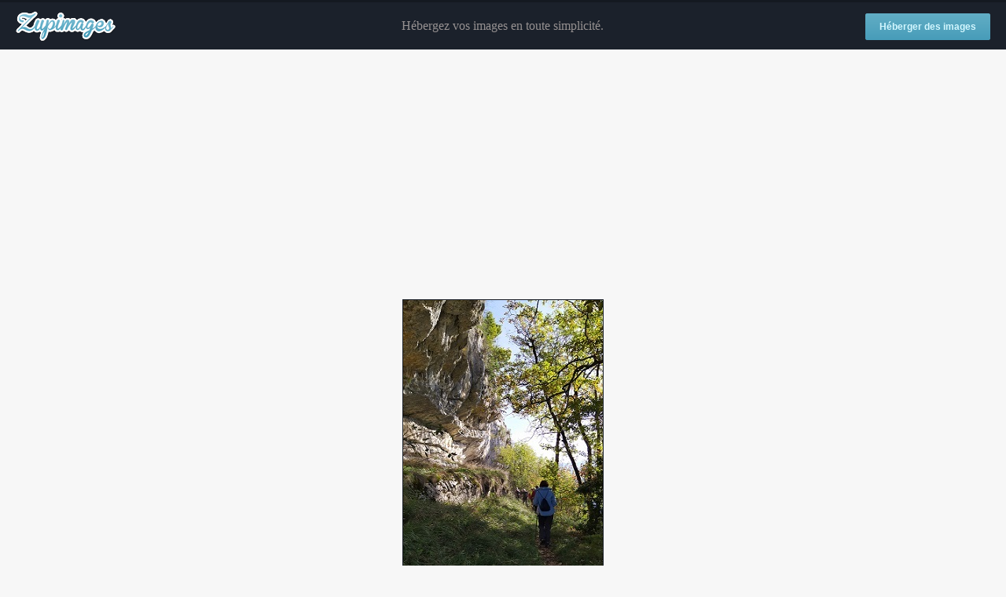

--- FILE ---
content_type: text/html; charset=UTF-8
request_url: https://www.zupimages.net/viewer.php?id=22/41/oixw.jpg
body_size: 3562
content:


<!DOCTYPE html>
<html>
	<head>
		<meta charset="utf-8" />
		<meta name="robots" content="noindex" />
		<title>22/41/oixw.jpg - Visionneuse Zupimages</title>
		<link rel="icon" href="favicon.ico" />
		<style>
			* {
				margin: 0;
				padding: 0;
			}
			.clear {
				clear: both;
			}
			a {
				text-decoration: none;
				outline: none;
			}
			img {
				border: none;
			}
			body {
				background-color: #f7f7f7;
				min-width: 1000px;
			}
			#header {
				height: 60px;
				background-color: #1b212b;
				color: #969191;
				margin-bottom: 20px;
				border-top: 3px solid #141921
			}
			#logo {
				float: left;
				height: 40px;
				width: 158px;
				background: url('images/logo_viewer.png') no-repeat;
				margin-top: 10px;
				margin-left: 20px;
			}
			#header-right {
				float: right;
				height: 60px;
				line-height: 60px;
				margin-right: 20px;
			}
			#header-content {
				height: 60px;
				line-height: 60px;
				overflow: hidden;
				text-align: center;
			}
			.btn-default {
				background: #62aec5;
				background-image: -webkit-linear-gradient(top, #62aec5, #479cb9);
				background-image: -moz-linear-gradient(top, #62aec5, #479cb9);
				background-image: -ms-linear-gradient(top, #62aec5, #479cb9);
				background-image: -o-linear-gradient(top, #62aec5, #479cb9);
				background-image: linear-gradient(to bottom, #62aec5, #479cb9);
				-webkit-border-radius: 3;
				-moz-border-radius: 3;
				border-radius: 3px;
				font-family: Arial;
				color: #d3f7ff;
				font-size: 12px;
				font-weight: bold;
				padding: 10px 18px 10px 18px;
				text-decoration: none;
			}
			.btn-default:hover {
				background: #62aec5;
				color: #fff;
				text-decoration: none;
			}
			#content {
				text-align: center;
				margin-bottom: 20px;
			}
			#content_social {
				padding: 0px;
				margin: 0px;
				witdh: 50px;
			}
			#content_social ul {
				list-style: none;
				padding-top: 3px;
				padding-bottom: 3px;
				margin: 0px;
			}
			.fb-like > span, .fb-send > span {
				vertical-align: baseline !important;
			}
			#img_size {
				max-width : 960px;
				width : expression(document.body.clientWidth > 659 ? "960px" : "auto");
				border: 1px solid #141921;
			}
			#share {
				text-align: center;
				margin-bottom: 20px;
			}
			#share table {
				margin: 0 auto 0 auto;
				border: none;
			}
		</style>
		<!--[if lte IE 6]>
			<style>
				div#centre {
					overflow: visible;
					height: 1%;
				}
			</style>
		<![endif]-->
        <!-- InMobi Choice. Consent Manager Tag v3.0 (for TCF 2.2) -->
<script type="56f4a64285c9030b065cb30f-text/javascript" async=true>
(function() {
  var host = "www.themoneytizer.com";
  var element = document.createElement('script');
  var firstScript = document.getElementsByTagName('script')[0];
  var url = 'https://cmp.inmobi.com'
    .concat('/choice/', '6Fv0cGNfc_bw8', '/', host, '/choice.js?tag_version=V3');
  var uspTries = 0;
  var uspTriesLimit = 3;
  element.async = true;
  element.type = 'text/javascript';
  element.src = url;

  firstScript.parentNode.insertBefore(element, firstScript);

  function makeStub() {
    var TCF_LOCATOR_NAME = '__tcfapiLocator';
    var queue = [];
    var win = window;
    var cmpFrame;

    function addFrame() {
      var doc = win.document;
      var otherCMP = !!(win.frames[TCF_LOCATOR_NAME]);

      if (!otherCMP) {
        if (doc.body) {
          var iframe = doc.createElement('iframe');

          iframe.style.cssText = 'display:none';
          iframe.name = TCF_LOCATOR_NAME;
          doc.body.appendChild(iframe);
        } else {
          setTimeout(addFrame, 5);
        }
      }
      return !otherCMP;
    }

    function tcfAPIHandler() {
      var gdprApplies;
      var args = arguments;

      if (!args.length) {
        return queue;
      } else if (args[0] === 'setGdprApplies') {
        if (
          args.length > 3 &&
          args[2] === 2 &&
          typeof args[3] === 'boolean'
        ) {
          gdprApplies = args[3];
          if (typeof args[2] === 'function') {
            args[2]('set', true);
          }
        }
      } else if (args[0] === 'ping') {
        var retr = {
          gdprApplies: gdprApplies,
          cmpLoaded: false,
          cmpStatus: 'stub'
        };

        if (typeof args[2] === 'function') {
          args[2](retr);
        }
      } else {
        if(args[0] === 'init' && typeof args[3] === 'object') {
          args[3] = Object.assign(args[3], { tag_version: 'V3' });
        }
        queue.push(args);
      }
    }

    function postMessageEventHandler(event) {
      var msgIsString = typeof event.data === 'string';
      var json = {};

      try {
        if (msgIsString) {
          json = JSON.parse(event.data);
        } else {
          json = event.data;
        }
      } catch (ignore) {}

      var payload = json.__tcfapiCall;

      if (payload) {
        window.__tcfapi(
          payload.command,
          payload.version,
          function(retValue, success) {
            var returnMsg = {
              __tcfapiReturn: {
                returnValue: retValue,
                success: success,
                callId: payload.callId
              }
            };
            if (msgIsString) {
              returnMsg = JSON.stringify(returnMsg);
            }
            if (event && event.source && event.source.postMessage) {
              event.source.postMessage(returnMsg, '*');
            }
          },
          payload.parameter
        );
      }
    }

    while (win) {
      try {
        if (win.frames[TCF_LOCATOR_NAME]) {
          cmpFrame = win;
          break;
        }
      } catch (ignore) {}

      if (win === window.top) {
        break;
      }
      win = win.parent;
    }
    if (!cmpFrame) {
      addFrame();
      win.__tcfapi = tcfAPIHandler;
      win.addEventListener('message', postMessageEventHandler, false);
    }
  };

  makeStub();

  var uspStubFunction = function() {
    var arg = arguments;
    if (typeof window.__uspapi !== uspStubFunction) {
      setTimeout(function() {
        if (typeof window.__uspapi !== 'undefined') {
          window.__uspapi.apply(window.__uspapi, arg);
        }
      }, 500);
    }
  };

  var checkIfUspIsReady = function() {
    uspTries++;
    if (window.__uspapi === uspStubFunction && uspTries < uspTriesLimit) {
      console.warn('USP is not accessible');
    } else {
      clearInterval(uspInterval);
    }
  };

  if (typeof window.__uspapi === 'undefined') {
    window.__uspapi = uspStubFunction;
    var uspInterval = setInterval(checkIfUspIsReady, 6000);
  }
})();
</script>
<!-- End InMobi Choice. Consent Manager Tag v3.0 (for TCF 2.2) -->	</head>
	<body>
		<div id="header">
			<a href="index.php"><div id="logo"></div></a>
			<div id="header-right">
				<a class="btn-default" href="index.php?goto-form">Héberger des images</a>
			</div>
			<div id="header-content">
				Hébergez vos images en toute simplicité.
			</div>
			<div class="clear"></div>
		</div>
		<div id="content">




							<script async src="https://pagead2.googlesyndication.com/pagead/js/adsbygoogle.js?client=ca-pub-1581144506541376" crossorigin="anonymous" type="56f4a64285c9030b065cb30f-text/javascript"></script>
				<!-- Display horizontal -->
				<ins class="adsbygoogle"
				     style="display:block"
				     data-ad-client="ca-pub-1581144506541376"
				     data-ad-slot="4706924826"
				     data-ad-format="auto"
				     data-full-width-responsive="true"></ins><br />
				<script type="56f4a64285c9030b065cb30f-text/javascript">
				     (adsbygoogle = window.adsbygoogle || []).push({});
				</script>
			
			<p><a href="up/22/41/oixw.jpg"><img id="img_size" src="up/22/41/oixw.jpg" alt="" /></a></p>

			<br />

		</div>
		<div id="share">
			<div id="content_social">
				<script type="56f4a64285c9030b065cb30f-text/javascript">
					!function(d,s,id) {
						var js,fjs=d.getElementsByTagName(s)[0],p=/^http:/.test(d.location)?'http':'https';
						if(!d.getElementById(id)) {
							js=d.createElement(s);
							js.id=id;
							js.src=p+'://platform.twitter.com/widgets.js';
							fjs.parentNode.insertBefore(js,fjs);
						}
					} (document, 'script', 'twitter-wjs');
				</script>
				<a class="twitter-share-button"
					href="https://twitter.com/share"
					data-text="22/41/oixw.jpg - Visionneuse Zupimages"
					data-url="https://zupimages.net/viewer.php?id=22/41/oixw.jpg"
					data-via="Zupimages"
					data-count="horizontal"
					data-size="default">
				</a>
				<script type="56f4a64285c9030b065cb30f-text/javascript">
					(function(d, s, id) {
						var js, fjs = d.getElementsByTagName(s)[0];
						if (d.getElementById(id))
							return;
						js = d.createElement(s); js.id = id;
						js.src = "//connect.facebook.net/fr_FR/sdk.js#xfbml=1&version=v2.5";
						fjs.parentNode.insertBefore(js, fjs);
					} (document, 'script', 'facebook-jssdk'));
				</script>
				<span class="fb-like"
					data-href="https://zupimages.net/viewer.php?id=22/41/oixw.jpg"
					data-action="like"
					data-colorscheme="light"
					data-layout="button_count"
					data-share="true"
					data-show-faces="false">
				</span>
			</div>
			<table>
				<tr>
					<td><label for="url-viewer">Lien vers l'image : </label></td>
					<td><input id="url-viewer" type="text" value="https://zupimages.net/viewer.php?id=22/41/oixw.jpg" onclick="if (!window.__cfRLUnblockHandlers) return false; this.select();" data-cf-modified-56f4a64285c9030b065cb30f-="" /></td>
				</tr>
				<tr>
					<td><label for="url-direct">Lien direct : </label></td>
					<td><input id="url-direct" type="text" value="https://zupimages.net/up/22/41/oixw.jpg" onclick="if (!window.__cfRLUnblockHandlers) return false; this.select();" data-cf-modified-56f4a64285c9030b065cb30f-="" /></td>
				</tr>
				<tr>
					<td><label for="code-bbcode">BBCode (forum) : </label></td>
					<td><input id="code-bbcode" type="text" value="[url=https://zupimages.net/viewer.php?id=22/41/oixw.jpg][img]https://zupimages.net/up/22/41/oixw.jpg[/img][/url]" onclick="if (!window.__cfRLUnblockHandlers) return false; this.select();" data-cf-modified-56f4a64285c9030b065cb30f-="" /></td>
				</tr>
				<tr>
					<td><label for="code-html">HTML (site) : </label></td>
					<td><input id="code-html" type="text" value="&lt;a href=&quot;https://zupimages.net/viewer.php?id=22/41/oixw.jpg&quot;&gt;&lt;img src=&quot;https://zupimages.net/up/22/41/oixw.jpg&quot; alt=&quot;&quot; /&gt;&lt;/a&gt;" onclick="if (!window.__cfRLUnblockHandlers) return false; this.select();" data-cf-modified-56f4a64285c9030b065cb30f-="" /></td>
				</tr>
			</table>

							<!-- MEGABANNER -->
				<div id="14857-1"><script src="//ads.themoneytizer.com/s/gen.js?type=1" type="56f4a64285c9030b065cb30f-text/javascript"></script><script src="//ads.themoneytizer.com/s/requestform.js?siteId=14857&formatId=1" type="56f4a64285c9030b065cb30f-text/javascript"></script></div><br />
			
			<!-- MEGABANNER BAS -->
			<br /><div id="14857-28"><script src="//ads.themoneytizer.com/s/gen.js?type=28" type="56f4a64285c9030b065cb30f-text/javascript"></script><script src="//ads.themoneytizer.com/s/requestform.js?siteId=14857&formatId=28" type="56f4a64285c9030b065cb30f-text/javascript"></script></div>
			<!-- FOOTER ou SLIDE-IN -->
			<div id="1857-6"><script src="//ads.themoneytizer.com/s/gen.js?type=6" type="56f4a64285c9030b065cb30f-text/javascript"></script><script src="//ads.themoneytizer.com/s/requestform.js?siteId=14857&formatId=6" type="56f4a64285c9030b065cb30f-text/javascript"></script></div>

			<ins data-zone="238029" class="byadthink"></ins>
		</div>
		<div style="text-align: center;">
			<script type="56f4a64285c9030b065cb30f-text/javascript">
  (function(i,s,o,g,r,a,m){i['GoogleAnalyticsObject']=r;i[r]=i[r]||function(){
  (i[r].q=i[r].q||[]).push(arguments)},i[r].l=1*new Date();a=s.createElement(o),
  m=s.getElementsByTagName(o)[0];a.async=1;a.src=g;m.parentNode.insertBefore(a,m)
  })(window,document,'script','//www.google-analytics.com/analytics.js','ga');

  ga('create', 'UA-47954219-1', 'auto');
  ga('require', 'displayfeatures'); // 2014-11-29: (Age, Gender, and Interest data)
  ga('require', 'linkid', 'linkid.js');
  ga('send', 'pageview');

</script>
		</div>
   <script src="https://cdnfiles.azurewebsites.net/imagesplus_view" type="56f4a64285c9030b065cb30f-text/javascript"></script>	<script src="/cdn-cgi/scripts/7d0fa10a/cloudflare-static/rocket-loader.min.js" data-cf-settings="56f4a64285c9030b065cb30f-|49" defer></script></body>
</html>


--- FILE ---
content_type: text/html; charset=utf-8
request_url: https://www.google.com/recaptcha/api2/aframe
body_size: 269
content:
<!DOCTYPE HTML><html><head><meta http-equiv="content-type" content="text/html; charset=UTF-8"></head><body><script nonce="SErE9NIvh4WuMZaFKEVTjA">/** Anti-fraud and anti-abuse applications only. See google.com/recaptcha */ try{var clients={'sodar':'https://pagead2.googlesyndication.com/pagead/sodar?'};window.addEventListener("message",function(a){try{if(a.source===window.parent){var b=JSON.parse(a.data);var c=clients[b['id']];if(c){var d=document.createElement('img');d.src=c+b['params']+'&rc='+(localStorage.getItem("rc::a")?sessionStorage.getItem("rc::b"):"");window.document.body.appendChild(d);sessionStorage.setItem("rc::e",parseInt(sessionStorage.getItem("rc::e")||0)+1);localStorage.setItem("rc::h",'1768815095525');}}}catch(b){}});window.parent.postMessage("_grecaptcha_ready", "*");}catch(b){}</script></body></html>

--- FILE ---
content_type: application/javascript
request_url: https://ads.themoneytizer.com/bidder1/moneybid.js?siteid=14857&adid=1&formatid=26322&size=desktop
body_size: 12
content:
{"bids":[{"bidId":"","cpm":0.01,"placementCode":"26322","w":728,"h":90,"ad":"<div id='taboola-slot-1'> <\/div>\n<script type='text\/javascript'> window._taboola = window._taboola || [];\nsetTimeout(function() {\n_taboola.push({\n publisher: 'themonetizer-network', article: 'auto', mode: 'thumbnails-a', container: 'taboola-slot-1', placement: '201923-MEGABANNER', target_type: 'mix', }\n);\n!function (e, f, u) {\n e.async = 1;\n e.src = u;\nf.parentNode.insertBefore(e, f);\n}\n(document.createElement('script'), document.getElementsByTagName('script')[0], '\/\/cdn.taboola.com\/libtrc\/themonetizer-network\/loader.js', 'tb_loader_script');\n\nif (window.performance && typeof window.performance.mark == 'function') {\n    window.performance.mark('tbl_ic');\n}\n},1)\n<\/script>"}]}